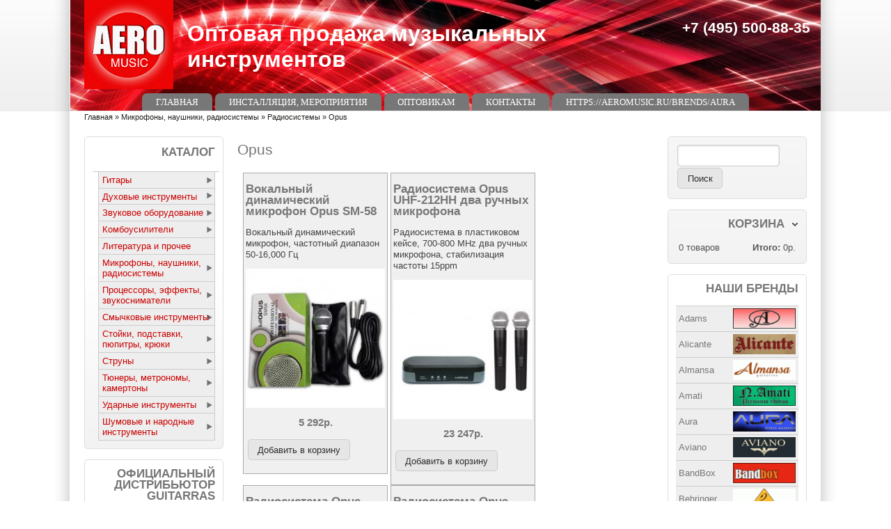

--- FILE ---
content_type: text/html; charset=utf-8
request_url: https://aeromusic.ru/catalog/opus-0
body_size: 13855
content:
<!DOCTYPE html>
<!--[if IEMobile 7]><html class="iem7"  lang="ru" dir="ltr"><![endif]-->
<!--[if lte IE 6]><html class="lt-ie9 lt-ie8 lt-ie7"  lang="ru" dir="ltr"><![endif]-->
<!--[if (IE 7)&(!IEMobile)]><html class="lt-ie9 lt-ie8"  lang="ru" dir="ltr"><![endif]-->
<!--[if IE 8]><html class="lt-ie9"  lang="ru" dir="ltr"><![endif]-->
<!--[if (gte IE 9)|(gt IEMobile 7)]><!--><html lang="ru" dir="ltr" prefix="content: http://purl.org/rss/1.0/modules/content/ dc: http://purl.org/dc/terms/ foaf: http://xmlns.com/foaf/0.1/ og: http://ogp.me/ns# rdfs: http://www.w3.org/2000/01/rdf-schema# sioc: http://rdfs.org/sioc/ns# sioct: http://rdfs.org/sioc/types# skos: http://www.w3.org/2004/02/skos/core# xsd: http://www.w3.org/2001/XMLSchema#"><!--<![endif]-->

<head><!-- zp7-4.x -->
<title>Opus | Оптовая продажа музыкальных инструментов</title>
<meta name="HandheldFriendly" content="true" />
<meta name="viewport" content="width=device-width, initial-scale=1" />
<meta name="MobileOptimized" content="width" />
<meta http-equiv="Content-Type" content="text/html; charset=utf-8" />
<link rel="alternate" type="application/rss+xml" title="Opus" href="https://aeromusic.ru/taxonomy/term/405/all/feed" />
<link rel="shortcut icon" href="https://aeromusic.ru/sites/default/files/aero12345_4_0.jpg" type="image/jpeg" />
<meta name="generator" content="Drupal 7 (https://www.drupal.org)" />
<link rel="canonical" href="https://aeromusic.ru/catalog/opus-0" />
<link rel="shortlink" href="https://aeromusic.ru/taxonomy/term/405" />
<style type="text/css" media="all">
@import url("https://aeromusic.ru/sites/all/themes/zeropoint/css/drupal/drupal-system-min.css?q4i4ob");
</style>
<style type="text/css" media="all">
@import url("https://aeromusic.ru/sites/all/themes/zeropoint/css/drupal/drupal-default-min.css?q4i4ob");
@import url("https://aeromusic.ru/sites/all/modules/ubercart/uc_order/uc_order.css?q4i4ob");
@import url("https://aeromusic.ru/sites/all/modules/ubercart/uc_product/uc_product.css?q4i4ob");
@import url("https://aeromusic.ru/sites/all/modules/ubercart/uc_store/uc_store.css?q4i4ob");
@import url("https://aeromusic.ru/sites/all/modules/views/css/views.css?q4i4ob");
</style>
<style type="text/css" media="all">
@import url("https://aeromusic.ru/sites/all/modules/ctools/css/ctools.css?q4i4ob");
@import url("https://aeromusic.ru/sites/all/modules/views_fluid_grid/css/views_fluid_grid.base.css?q4i4ob");
@import url("https://aeromusic.ru/sites/all/modules/views_fluid_grid/css/views_fluid_grid.size.css?q4i4ob");
@import url("https://aeromusic.ru/sites/all/modules/nice_menus/css/nice_menus.css?q4i4ob");
@import url("https://aeromusic.ru/sites/all/modules/nice_menus/css/nice_menus_default.css?q4i4ob");
@import url("https://aeromusic.ru/sites/all/modules/ubercart/uc_cart/uc_cart_block.css?q4i4ob");
</style>
<style type="text/css" media="all">
@import url("https://aeromusic.ru/sites/all/themes/zeropoint/css/yui/pure-min.css?q4i4ob");
</style>

<!--[if IE 8]>
<style type="text/css" media="all">
@import url("https://aeromusic.ru/sites/all/themes/zeropoint/css/yui/grids-responsive-old-ie-min.css?q4i4ob");
</style>
<![endif]-->

<!--[if gt IE 8]><!-->
<style type="text/css" media="all">
@import url("https://aeromusic.ru/sites/all/themes/zeropoint/css/yui/grids-responsive-min.css?q4i4ob");
</style>
<!--<![endif]-->
<link type="text/css" rel="stylesheet" href="https://aeromusic.ru/sites/all/themes/zeropoint/_custom/headerimg/rotate.php?q4i4ob" media="all" />
<style type="text/css" media="all">
@import url("https://aeromusic.ru/sites/all/themes/zeropoint/css/style-zero.css?q4i4ob");
@import url("https://aeromusic.ru/sites/all/themes/zeropoint/css/grey.css?q4i4ob");
@import url("https://aeromusic.ru/sites/all/themes/zeropoint/_custom/custom-style.css?q4i4ob");
</style>
<style type="text/css" media="print">
@import url("https://aeromusic.ru/sites/all/themes/zeropoint/css/print.css?q4i4ob");
</style>
<script type="text/javascript" src="https://aeromusic.ru/misc/jquery.js?v=1.4.4"></script>
<script type="text/javascript" src="https://aeromusic.ru/misc/jquery-extend-3.4.0.js?v=1.4.4"></script>
<script type="text/javascript" src="https://aeromusic.ru/misc/jquery.once.js?v=1.2"></script>
<script type="text/javascript" src="https://aeromusic.ru/misc/drupal.js?q4i4ob"></script>
<script type="text/javascript" src="https://aeromusic.ru/sites/all/modules/nice_menus/js/jquery.bgiframe.js?v=2.1"></script>
<script type="text/javascript" src="https://aeromusic.ru/sites/all/modules/nice_menus/js/jquery.hoverIntent.js?v=0.5"></script>
<script type="text/javascript" src="https://aeromusic.ru/sites/all/modules/nice_menus/js/superfish.js?v=1.4.8"></script>
<script type="text/javascript" src="https://aeromusic.ru/sites/all/modules/nice_menus/js/nice_menus.js?v=1.0"></script>
<script type="text/javascript" src="https://aeromusic.ru/sites/default/files/languages/ru_6oe5yKas6yFGnfuO4Xr62ScSt_MRA5c9QoULXSrVAgg.js?q4i4ob"></script>
<script type="text/javascript" src="https://aeromusic.ru/sites/all/modules/ubercart/uc_cart/uc_cart_block.js?q4i4ob"></script>
<script type="text/javascript">
<!--//--><![CDATA[//><!--
jQuery.extend(Drupal.settings, {"basePath":"\/","pathPrefix":"","ajaxPageState":{"theme":"zeropoint","theme_token":"kMESmb2wkDWonOJAQUtdYn3KzaFNqi6P_dP-7Mv36xs","js":{"misc\/jquery.js":1,"misc\/jquery-extend-3.4.0.js":1,"misc\/jquery.once.js":1,"misc\/drupal.js":1,"sites\/all\/modules\/nice_menus\/js\/jquery.bgiframe.js":1,"sites\/all\/modules\/nice_menus\/js\/jquery.hoverIntent.js":1,"sites\/all\/modules\/nice_menus\/js\/superfish.js":1,"sites\/all\/modules\/nice_menus\/js\/nice_menus.js":1,"public:\/\/languages\/ru_6oe5yKas6yFGnfuO4Xr62ScSt_MRA5c9QoULXSrVAgg.js":1,"sites\/all\/modules\/ubercart\/uc_cart\/uc_cart_block.js":1},"css":{"sites\/all\/themes\/zeropoint\/css\/drupal\/drupal-system-min.css":1,"sites\/all\/themes\/zeropoint\/css\/drupal\/drupal-default-min.css":1,"sites\/all\/modules\/ubercart\/uc_order\/uc_order.css":1,"sites\/all\/modules\/ubercart\/uc_product\/uc_product.css":1,"sites\/all\/modules\/ubercart\/uc_store\/uc_store.css":1,"sites\/all\/modules\/views\/css\/views.css":1,"sites\/all\/modules\/ctools\/css\/ctools.css":1,"sites\/all\/modules\/views_fluid_grid\/css\/views_fluid_grid.base.css":1,"sites\/all\/modules\/views_fluid_grid\/css\/views_fluid_grid.size.css":1,"sites\/all\/modules\/nice_menus\/css\/nice_menus.css":1,"sites\/all\/modules\/nice_menus\/css\/nice_menus_default.css":1,"sites\/all\/modules\/ubercart\/uc_cart\/uc_cart_block.css":1,"sites\/all\/themes\/zeropoint\/css\/yui\/pure-min.css":1,"sites\/all\/themes\/zeropoint\/css\/yui\/grids-responsive-old-ie-min.css":1,"sites\/all\/themes\/zeropoint\/css\/yui\/grids-responsive-min.css":1,"sites\/all\/themes\/zeropoint\/_custom\/headerimg\/rotate.php":1,"sites\/all\/themes\/zeropoint\/css\/style-zero.css":1,"sites\/all\/themes\/zeropoint\/css\/grey.css":1,"sites\/all\/themes\/zeropoint\/_custom\/custom-style.css":1,"sites\/all\/themes\/zeropoint\/css\/print.css":1}},"urlIsAjaxTrusted":{"\/catalog\/opus-0":true},"nice_menus_options":{"delay":"800","speed":"slow"}});
//--><!]]>
</script>
</head>

<body id="pid-catalog-opus-0" class="html not-front not-logged-in two-sidebars page-taxonomy page-taxonomy-term page-taxonomy-term- page-taxonomy-term-405 not-admin section-catalog page-catalog/opus-0 bi48 mc fs0 nb1 nbl rnd pi lg-ru himg" >
  <div id="skip-link">
    <a href="#main" class="element-invisible element-focusable">Перейти к основному содержанию</a>
    <a href="#search-block-form" class="element-invisible element-focusable">Skip to search</a>
  </div>

<div id="top_bg">
<div class="sizer0 clearfix" style="max-width:85em;">
<div id="top_left">
<div id="top_right">
<div id="headimg">

<div id="header" role="banner">
<div class="clearfix">
  <div id="top-elements">
    <div id="user_links"></div>    <div id="topreg">  <div class="region region-topreg">
    <div class="block-wrapper odd block_1">
  <div id="block-block-5" class="block block-block ">
                <div class="content">
      <h1><span style="color:#FFFFFF">+7 (495) 500-88-35</span></h1>
    </div>
  </div>
</div>
  </div>
</div>  </div>
  <a href="/" title="Главная"><img src="https://aeromusic.ru/sites/default/files/img_2792_2.png" alt="Главная" class="logoimg" /></a>  <div id="name-and-slogan">
            <p id="site-name"><a href="/" title="Главная">Оптовая продажа музыкальных инструментов</a></p>
          </div>
</div>
<div class="menuband clearfix">
  <div id="menu" class="menu-wrapper">
      <a href="/" class="pure-menu-heading" title="">
      <img src="https://aeromusic.ru/sites/default/files/img_2792_2.png" alt="Главная" class="logomob" />      Оптовая продажа музыкальных инструментов    </a>
        <a href="#" id="toggles" class="menu-toggle"><s class="bars"></s><s class="bars"></s><div class="element-invisible">toggle</div></a>
    <div class="pure-menu pure-menu-horizontal menu-transform" role="navigation" aria-label="Menu">
      <div class="element-invisible">Главное меню</div>
      <ul  class="pure-menu-list"><li class="pure-menu-item"><a href="/" title="" class="first leaf pure-menu-link menu-219">Главная</a></li><li class="pure-menu-item"><a href="/node/4" title="" class="leaf pure-menu-link menu-1097">Инсталляция, мероприятия</a></li><li class="pure-menu-item"><a href="/content/hochu-stat-dilerom" title="Уважаемые коллеги! Для того чтобы стать нашим дилером, заполните нижеуказанные поля и отправьте сообщение." class="leaf pure-menu-link menu-1124">Оптовикам</a></li><li class="pure-menu-item"><a href="/node/3" class="leaf pure-menu-link menu-1096">Контакты</a></li><li class="pure-menu-item"><a href="/content/novye-akusticheskie-sistemy-aura-0" class="last leaf pure-menu-link menu-2891">https://aeromusic.ru/brends/aura</a></li></ul>
    </div>
    </div>
</div>
</div>

</div></div></div></div></div>

<div id="body_bg">
<div class="sizer0 clearfix" style="max-width:85em;">
<div id="body_left">
<div id="body_right">


<div id="breadcrumb" class="clearfix"><div class="element-invisible">Вы здесь</div><ul class="breadcrumb"><li class="breadcrumb-1"><a href="/">Главная</a> &raquo; </li><li class="breadcrumb-2"><a href="/catalog/mikrofony-naushniki-radiosistemy" title="Микрофоны, наушники, радиосистемы">Микрофоны, наушники, радиосистемы</a> &raquo; </li><li class="breadcrumb-3"><a href="/catalog/radiosistemy" title="Радиосистемы">Радиосистемы</a> &raquo; </li><li class="breadcrumb-last">Opus</li></ul></div>


<div class="clearfix">


<div id="middlecontainer" class="pure-g">
  <div class="pure-u-1 pure-u-md-5-24">
    <div id="sidebar-left" role="complementary">  <div class="region region-sidebar-first">
    <div class="block-wrapper odd block_1">
  <div id="block-nice_menus-1" class="block block-nice-menus themed-block">
                              <div class="title block-title"><span class="nice-menu-show-title">Каталог</span></div>
                  <div class="content">
      <ul class="nice-menu nice-menu-right nice-menu-menu-katalog" id="nice-menu-1"><li class="menu-1128 menuparent  menu-path-taxonomy-term-266 first odd "><a href="/catalog/gitary" title="Гитары">Гитары</a><ul><li class="menu-1155 menuparent  menu-path-taxonomy-term-302 first odd "><a href="/catalog/aksessuary-dlya-gitar" title="Аксессуары для гитар">Аксессуары для гитар</a><ul><li class="menu-1156 menu-path-taxonomy-term-303 first odd "><a href="/catalog/kapodastry" title="Каподастры">Каподастры</a></li>
<li class="menu-1157 menu-path-taxonomy-term-304  even last"><a href="/catalog/slaydery" title="Слайдеры">Слайдеры</a></li>
</ul></li>
<li class="menu-1129 menuparent  menu-path-taxonomy-term-278  even "><a href="/catalog/akusticheskie-gitary" title="Акустические гитары">Акустические гитары</a><ul><li class="menu-1130 menu-path-taxonomy-term-279 first odd "><a href="/catalog/adams-1" title="Adams">Adams</a></li>
<li class="menu-1132 menu-path-taxonomy-term-281  even "><a href="/catalog/alicante-0" title="Alicante">Alicante</a></li>
<li class="menu-1131 menu-path-taxonomy-term-280  odd "><a href="/catalog/amati-0" title="Amati">Amati</a></li>
<li class="menu-1133 menu-path-taxonomy-term-282  even "><a href="/catalog/cremona-3" title="Cremona">Cremona</a></li>
<li class="menu-1134 menu-path-taxonomy-term-283  odd "><a href="/catalog/hora-0" title="Hora">Hora</a></li>
<li class="menu-1893 menu-path-taxonomy-term-520  even "><a href="/catalog/livingstone-20" title="Livingstone">Livingstone</a></li>
<li class="menu-1135 menu-path-taxonomy-term-284  odd last"><a href="/catalog/madeira-0" title="Madeira">Madeira</a></li>
</ul></li>
<li class="menu-1148 menuparent  menu-path-taxonomy-term-295  odd "><a href="/catalog/bas-gitary" title="Бас-гитары">Бас-гитары</a><ul><li class="menu-1149 menu-path-taxonomy-term-296 first odd "><a href="/catalog/cort-0" title="Cort">Cort</a></li>
<li class="menu-1151 menu-path-taxonomy-term-298  even last"><a href="/catalog/shecter-0" title="Shecter">Shecter</a></li>
</ul></li>
<li class="menu-1136 menuparent  menu-path-taxonomy-term-285  even "><a href="/catalog/klassicheskie-gitary" title="Классические гитары">Классические гитары</a><ul><li class="menu-1137 menu-path-taxonomy-term-286 first odd "><a href="/catalog/adams" title="Adams">Adams</a></li>
<li class="menu-1139 menu-path-taxonomy-term-288  even "><a href="/catalog/alicante" title="Alicante">Alicante</a></li>
<li class="menu-1140 menu-path-taxonomy-term-289  odd "><a href="/catalog/almansa" title="Almansa">Almansa</a></li>
<li class="menu-1138 menu-path-taxonomy-term-287  even "><a href="/catalog/amati" title="Amati">Amati</a></li>
<li class="menu-1141 menu-path-taxonomy-term-290  odd "><a href="/catalog/cremona" title="Cremona">Cremona</a></li>
<li class="menu-1142 menu-path-taxonomy-term-505  even "><a href="/catalog/hora-1" title="Hora">Hora</a></li>
<li class="menu-1895 menu-path-taxonomy-term-522  odd "><a href="/catalog/livingstone-21" title="Livingstone">Livingstone</a></li>
<li class="menu-1143 menu-path-taxonomy-term-506  even "><a href="/catalog/madeira-1" title="Madeira">Madeira</a></li>
<li class="menu-1888 menu-path-taxonomy-term-516  odd last"><a href="/catalog/valencia" title="Valencia">Valencia</a></li>
</ul></li>
<li class="menu-1152 menuparent  menu-path-taxonomy-term-299  odd "><a href="/catalog/ukulele" title="Укулеле">Укулеле</a><ul><li class="menu-1153 menu-path-taxonomy-term-300 first odd "><a href="/catalog/adams-0" title="Adams">Adams</a></li>
<li class="menu-1894 menu-path-taxonomy-term-521  even "><a href="/catalog/alicante-1" title="Alicante">Alicante</a></li>
<li class="menu-1154 menu-path-taxonomy-term-301  odd "><a href="/catalog/madeira" title="Madeira">Madeira</a></li>
<li class="menu-1887 menu-path-taxonomy-term-515  even last"><a href="/catalog/mahalo" title="Mahalo">Mahalo</a></li>
</ul></li>
<li class="menu-1160 menuparent  menu-path-taxonomy-term-307  even "><a href="/catalog/chehly-remni-kofry" title="Чехлы, ремни, кофры">Чехлы, ремни, кофры</a><ul><li class="menu-1162 menu-path-taxonomy-term-309 first odd "><a href="/catalog/chehly-dlya-akusticheskoy-gitary" title="Чехлы для акустической гитары">Чехлы для акустической гитары</a></li>
<li class="menu-1161 menu-path-taxonomy-term-308  even last"><a href="/catalog/chehly-dlya-klassicheskoy-gitary" title="Чехлы для классической гитары">Чехлы для классической гитары</a></li>
</ul></li>
<li class="menu-1144 menuparent  menu-path-taxonomy-term-291  odd last"><a href="/catalog/elektrogitary" title="Электрогитары">Электрогитары</a><ul><li class="menu-1145 menu-path-taxonomy-term-292 first odd "><a href="/catalog/cort" title="Cort">Cort</a></li>
<li class="menu-1147 menu-path-taxonomy-term-294  even last"><a href="/catalog/shecter" title="Shecter">Shecter</a></li>
</ul></li>
</ul></li>
<li class="menu-1213 menuparent  menu-path-taxonomy-term-269  even "><a href="/catalog/duhovye-instrumenty" title="Духовые инструменты">Духовые инструменты</a><ul><li class="menu-1218 menuparent  menu-path-taxonomy-term-357 first odd "><a href="/catalog/blok-fleyty" title="Блок-флейты">Блок-флейты</a><ul><li class="menu-1219 menu-path-taxonomy-term-366 first odd "><a href="/catalog/hohner-0" title="Hohner">Hohner</a></li>
<li class="menu-1221 menu-path-taxonomy-term-368  even "><a href="/catalog/livingstone-1" title="Livingstone">Livingstone</a></li>
<li class="menu-1220 menu-path-taxonomy-term-367  odd last"><a href="/catalog/mollenhauer" title="Mollenhauer">Mollenhauer</a></li>
</ul></li>
<li class="menu-1214 menuparent  menu-path-taxonomy-term-356  even "><a href="/catalog/gubnye-garmoshki" title="Губные гармошки">Губные гармошки</a><ul><li class="menu-1216 menu-path-taxonomy-term-364 first odd "><a href="/catalog/lee-oskar" title="Lee oskar">Lee oskar</a></li>
<li class="menu-1217 menu-path-taxonomy-term-365  even last"><a href="/catalog/tombo" title="Tombo">Tombo</a></li>
</ul></li>
<li class="menu-1230 menuparent  menu-path-taxonomy-term-361  odd "><a href="/catalog/kazu-okariny" title="Казу, окарины">Казу, окарины</a><ul><li class="menu-1232 menu-path-taxonomy-term-375 first odd last"><a href="/catalog/karl-schwarz-0" title="Karl Schwarz">Karl Schwarz</a></li>
</ul></li>
<li class="menu-1233 menuparent  menu-path-taxonomy-term-362  even "><a href="/catalog/panfleyty" title="Панфлейты">Панфлейты</a><ul><li class="menu-1234 menu-path-taxonomy-term-376 first odd last"><a href="/catalog/karl-schwarz-1" title="Karl Schwarz">Karl Schwarz</a></li>
</ul></li>
<li class="menu-1226 menuparent  menu-path-taxonomy-term-359  odd "><a href="/catalog/saksofony-klarnety" title="Саксофоны, кларнеты">Саксофоны, кларнеты</a><ul><li class="menu-1227 menu-path-taxonomy-term-372 first odd last"><a href="/catalog/livingstone-3" title="Livingstone">Livingstone</a></li>
</ul></li>
<li class="menu-1228 menuparent  menu-path-taxonomy-term-360  even "><a href="/catalog/truby" title="Трубы">Трубы</a><ul><li class="menu-1229 menu-path-taxonomy-term-373 first odd last"><a href="/catalog/livingstone-4" title="Livingstone">Livingstone</a></li>
</ul></li>
<li class="menu-1222 menuparent  menu-path-taxonomy-term-358  odd last"><a href="/catalog/fleyty" title="Флейты">Флейты</a><ul><li class="menu-1224 menu-path-taxonomy-term-370 first odd "><a href="/catalog/clarce" title="Clarce">Clarce</a></li>
<li class="menu-1223 menu-path-taxonomy-term-369  even last"><a href="/catalog/livingstone-2" title="Livingstone">Livingstone</a></li>
</ul></li>
</ul></li>
<li class="menu-1275 menuparent  menu-path-taxonomy-term-272  odd "><a href="/catalog/zvukovoe-oborudovanie" title="Звуковое оборудование">Звуковое оборудование</a><ul><li class="menu-1279 menuparent  menu-path-taxonomy-term-415 first odd "><a href="/catalog/akusticheskie-sistemy" title="Акустические системы">Акустические системы</a><ul><li class="menu-1281 menu-path-taxonomy-term-418 first odd "><a href="/catalog/grand-vox" title="Grand vox">Grand vox</a></li>
<li class="menu-1280 menu-path-taxonomy-term-419  even last"><a href="/catalog/superlux-2" title="Superlux">Superlux</a></li>
</ul></li>
<li class="menu-1282 menuparent  menu-path-taxonomy-term-417  even "><a href="/catalog/kabeli-shnury" title="Кабели, шнуры">Кабели, шнуры</a><ul></ul></li>
<li class="menu-1276 menuparent  menu-path-taxonomy-term-416  odd last"><a href="/catalog/mikshernye-pulty" title="Микшерные пульты">Микшерные пульты</a><ul><li class="menu-1277 menu-path-taxonomy-term-420 first odd last"><a href="/catalog/opus-1" title="Opus">Opus</a></li>
</ul></li>
</ul></li>
<li class="menu-1307 menuparent  menu-path-taxonomy-term-274  even "><a href="/catalog/kombousiliteli" title="Комбоусилители">Комбоусилители</a><ul><li class="menu-1308 menuparent  menu-path-taxonomy-term-445 first odd "><a href="/catalog/kombo-akusticheskie" title="Комбо акустические">Комбо акустические</a><ul><li class="menu-1309 menu-path-taxonomy-term-446 first odd last"><a href="/catalog/belcat-0" title="Belcat">Belcat</a></li>
</ul></li>
<li class="menu-1312 menuparent  menu-path-taxonomy-term-449  even "><a href="/catalog/kombo-dlya-bas-gitar" title="Комбо для бас-гитар">Комбо для бас-гитар</a><ul><li class="menu-1313 menu-path-taxonomy-term-450 first odd last"><a href="/catalog/belcat-2" title="Belcat">Belcat</a></li>
</ul></li>
<li class="menu-1310 menuparent  menu-path-taxonomy-term-447  odd last"><a href="/catalog/kombo-dlya-elektrogitar" title="Комбо для электрогитар">Комбо для электрогитар</a><ul><li class="menu-1311 menu-path-taxonomy-term-448 first odd last"><a href="/catalog/belcat-1" title="Belcat">Belcat</a></li>
</ul></li>
</ul></li>
<li class="menu-1371 menu-path-taxonomy-term-509  odd "><a href="/catalog/literatura-i-prochee" title="Литература и прочее">Литература и прочее</a></li>
<li class="menu-1259 menuparent  menu-path-taxonomy-term-271 active-trail  even "><a href="/catalog/mikrofony-naushniki-radiosistemy" title="Микрофоны, наушники, радиосистемы">Микрофоны, наушники, радиосистемы</a><ul><li class="menu-1265 menuparent  menu-path-taxonomy-term-400 first odd "><a href="/catalog/mikrofony" title="Микрофоны">Микрофоны</a><ul><li class="menu-1266 menu-path-taxonomy-term-404 first odd "><a href="/catalog/opus" title="Opus">Opus</a></li>
<li class="menu-1269 menu-path-taxonomy-term-411  even "><a href="/catalog/solista" title="Solista">Solista</a></li>
<li class="menu-1267 menu-path-taxonomy-term-406  odd last"><a href="/catalog/superlux" title="Superlux">Superlux</a></li>
</ul></li>
<li class="menu-1270 menuparent  menu-path-taxonomy-term-402  even "><a href="/catalog/naushniki" title="Наушники">Наушники</a><ul><li class="menu-1272 menu-path-taxonomy-term-413 first odd "><a href="/catalog/belcat" title="Belcat">Belcat</a></li>
<li class="menu-1271 menu-path-taxonomy-term-408  even last"><a href="/catalog/superlux-1" title="Superlux">Superlux</a></li>
</ul></li>
<li class="menu-1260 menuparent  menu-path-taxonomy-term-401 active-trail  odd last"><a href="/catalog/radiosistemy" title="Радиосистемы">Радиосистемы</a><ul><li class="menu-1263 menu-path-taxonomy-term-410 first odd "><a href="/catalog/karsect-0" title="Karsect">Karsect</a></li>
<li class="menu-1261 menu-path-taxonomy-term-405 active-trail  even "><a href="/catalog/opus-0" title="Opus" class="active">Opus</a></li>
<li class="menu-1264 menu-path-taxonomy-term-412  odd "><a href="/catalog/solista-0" title="Solista">Solista</a></li>
<li class="menu-1262 menu-path-taxonomy-term-407  even last"><a href="/catalog/superlux-0" title="Superlux">Superlux</a></li>
</ul></li>
</ul></li>
<li class="menu-1359 menuparent  menu-path-taxonomy-term-277  odd "><a href="/catalog/processory-effekty-zvukosnimateli" title="Процессоры, эффекты, звукосниматели">Процессоры, эффекты, звукосниматели</a><ul><li class="menu-1364 menuparent  menu-path-taxonomy-term-498 first odd "><a href="/catalog/zvukosnimateli-dlya-akusticheskih-i-elektrogitar" title="Звукосниматели для акустических и электрогитар">Звукосниматели для акустических и электрогитар</a><ul><li class="menu-1365 menu-path-taxonomy-term-499 first odd last"><a href="/catalog/belcat-6" title="Belcat">Belcat</a></li>
</ul></li>
<li class="menu-1367 menuparent  menu-path-taxonomy-term-501  even "><a href="/catalog/zvukosnimateli-dlya-bas-gitar" title="Звукосниматели для бас-гитар">Звукосниматели для бас-гитар</a><ul><li class="menu-1368 menu-path-taxonomy-term-502 first odd last"><a href="/catalog/belcat-7" title="Belcat">Belcat</a></li>
</ul></li>
<li class="menu-1362 menuparent  menu-path-taxonomy-term-496  odd "><a href="/catalog/pedali-effektov-dlya-gitar" title="Педали эффектов для гитар">Педали эффектов для гитар</a><ul><li class="menu-1363 menu-path-taxonomy-term-497 first odd last"><a href="/catalog/belcat-5" title="Belcat">Belcat</a></li>
</ul></li>
<li class="menu-1360 menuparent  menu-path-taxonomy-term-494  even "><a href="/catalog/processory-dlya-elektrogitar-i-basa" title="Процессоры для электрогитар и баса">Процессоры для электрогитар и баса</a><ul><li class="menu-1361 menu-path-taxonomy-term-495 first odd last"><a href="/catalog/zoom" title="Zoom">Zoom</a></li>
</ul></li>
<li class="menu-1369 menuparent  menu-path-taxonomy-term-503  odd last"><a href="/catalog/tembrobloki-dlya-akusticheskih-gitar" title="Темброблоки для акустических гитар">Темброблоки для акустических гитар</a><ul><li class="menu-1370 menu-path-taxonomy-term-504 first odd last"><a href="/catalog/belcat-8" title="Belcat">Belcat</a></li>
</ul></li>
</ul></li>
<li class="menu-1167 menuparent  menu-path-taxonomy-term-267  even "><a href="/catalog/smychkovye-instrumenty" title="Смычковые инструменты">Смычковые инструменты</a><ul><li class="menu-1178 menuparent  menu-path-taxonomy-term-322 first odd "><a href="/catalog/aksessuary" title="Аксессуары">Аксессуары</a><ul><li class="menu-1179 menu-path-taxonomy-term-323 first odd "><a href="/catalog/kanifoli" title="Канифоли">Канифоли</a></li>
<li class="menu-1181 menu-path-taxonomy-term-325  even last"><a href="/catalog/struny" title="Струны">Струны</a></li>
</ul></li>
<li class="menu-1172 menuparent  menu-path-taxonomy-term-317  even "><a href="/catalog/violoncheli" title="Виолончели">Виолончели</a><ul><li class="menu-1174 menu-path-taxonomy-term-508 first odd last"><a href="/catalog/hora-3" title="Hora">Hora</a></li>
</ul></li>
<li class="menu-1168 menuparent  menu-path-taxonomy-term-314  odd "><a href="/catalog/skripki" title="Скрипки">Скрипки</a><ul><li class="menu-1171 menu-path-taxonomy-term-507 first odd "><a href="/catalog/hora-2" title="Hora">Hora</a></li>
<li class="menu-1170 menu-path-taxonomy-term-316  even last"><a href="/catalog/livingstone" title="Livingstone">Livingstone</a></li>
</ul></li>
<li class="menu-1175 menuparent  menu-path-taxonomy-term-319  even last"><a href="/catalog/smychki" title="Смычки">Смычки</a><ul><li class="menu-1177 menu-path-taxonomy-term-321 first odd last"><a href="/catalog/livingstone-0" title="Livingstone">Livingstone</a></li>
</ul></li>
</ul></li>
<li class="menu-1318 menuparent  menu-path-taxonomy-term-275  odd "><a href="/catalog/stoyki-podstavki-pyupitry-kryuki" title="Стойки, подставки, пюпитры, крюки">Стойки, подставки, пюпитры, крюки</a><ul><li class="menu-1319 menuparent  menu-path-taxonomy-term-455 first odd "><a href="/catalog/kryuki-dlya-gitar" title="Крюки для гитар">Крюки для гитар</a><ul><li class="menu-1321 menu-path-taxonomy-term-457 first odd "><a href="/catalog/grand-vox-0" title="Grand vox">Grand vox</a></li>
<li class="menu-1320 menu-path-taxonomy-term-456  even last"><a href="/catalog/livingstone-10" title="Livingstone">Livingstone</a></li>
</ul></li>
<li class="menu-1322 menuparent  menu-path-taxonomy-term-458  even "><a href="/catalog/podstavki-pod-nogu" title="Подставки под ногу">Подставки под ногу</a><ul><li class="menu-1324 menu-path-taxonomy-term-460 first odd "><a href="/catalog/grand-vox-1" title="Grand vox">Grand vox</a></li>
<li class="menu-1323 menu-path-taxonomy-term-459  even "><a href="/catalog/livingstone-11" title="Livingstone">Livingstone</a></li>
<li class="menu-1325 menu-path-taxonomy-term-461  odd last"><a href="/catalog/wittner" title="Wittner">Wittner</a></li>
</ul></li>
<li class="menu-1342 menuparent  menu-path-taxonomy-term-478  odd "><a href="/catalog/pyupitry" title="Пюпитры">Пюпитры</a><ul><li class="menu-1343 menu-path-taxonomy-term-479 first odd "><a href="/catalog/livingstone-18" title="Livingstone">Livingstone</a></li>
<li class="menu-1344 menu-path-taxonomy-term-480  even last"><a href="/catalog/wittner-0" title="Wittner">Wittner</a></li>
</ul></li>
<li class="menu-1326 menuparent  menu-path-taxonomy-term-462  even "><a href="/catalog/stoyki-akusticheskih-sistem" title="Стойки акустических систем">Стойки акустических систем</a><ul><li class="menu-1328 menu-path-taxonomy-term-464 first odd last"><a href="/catalog/grand-vox-2" title="Grand vox">Grand vox</a></li>
</ul></li>
<li class="menu-1329 menuparent  menu-path-taxonomy-term-465  odd "><a href="/catalog/stoyki-dlya-gitar" title="Стойки для гитар">Стойки для гитар</a><ul><li class="menu-1331 menu-path-taxonomy-term-467 first odd "><a href="/catalog/grand-vox-3" title="Grand vox">Grand vox</a></li>
<li class="menu-1330 menu-path-taxonomy-term-466  even last"><a href="/catalog/livingstone-13" title="Livingstone">Livingstone</a></li>
</ul></li>
<li class="menu-1332 menuparent  menu-path-taxonomy-term-468  even "><a href="/catalog/stoyki-klavishnye" title="Стойки клавишные">Стойки клавишные</a><ul><li class="menu-1334 menu-path-taxonomy-term-470 first odd "><a href="/catalog/grand-vox-4" title="Grand vox">Grand vox</a></li>
<li class="menu-1333 menu-path-taxonomy-term-469  even last"><a href="/catalog/livingstone-14" title="Livingstone">Livingstone</a></li>
</ul></li>
<li class="menu-1335 menuparent  menu-path-taxonomy-term-471  odd "><a href="/catalog/stoyki-mikrofonnye" title="Стойки микрофонные">Стойки микрофонные</a><ul><li class="menu-1337 menu-path-taxonomy-term-473 first odd "><a href="/catalog/grand-vox-5" title="Grand vox">Grand vox</a></li>
<li class="menu-1336 menu-path-taxonomy-term-472  even last"><a href="/catalog/livingstone-15" title="Livingstone">Livingstone</a></li>
</ul></li>
<li class="menu-1338 menuparent  menu-path-taxonomy-term-474  even "><a href="/catalog/stul-barabanshchika" title="Стул барабанщика">Стул барабанщика</a><ul><li class="menu-1339 menu-path-taxonomy-term-475 first odd last"><a href="/catalog/livingstone-16" title="Livingstone">Livingstone</a></li>
</ul></li>
<li class="menu-1340 menuparent  menu-path-taxonomy-term-476  odd last"><a href="/catalog/stul-pianista" title="Стул пианиста">Стул пианиста</a><ul></ul></li>
</ul></li>
<li class="menu-1182 menuparent  menu-path-taxonomy-term-268  even "><a href="/catalog/struny-0" title="Струны">Струны</a><ul><li class="menu-1183 menuparent  menu-path-taxonomy-term-326 first odd "><a href="/catalog/akusticheskaya-gitara" title="Акустическая гитара">Акустическая гитара</a><ul><li class="menu-1881 menu-path-taxonomy-term-511 first odd "><a href="/catalog/aviano" title="Aviano">Aviano</a></li>
<li class="menu-1185 menu-path-taxonomy-term-332  even "><a href="/catalog/castle" title="Castle">Castle</a></li>
<li class="menu-1184 menu-path-taxonomy-term-331  odd "><a href="/catalog/champ" title="Champ">Champ</a></li>
<li class="menu-1186 menu-path-taxonomy-term-333  even "><a href="/catalog/ernie-ball" title="Ernie ball">Ernie ball</a></li>
<li class="menu-1187 menu-path-taxonomy-term-334  odd "><a href="/catalog/la-bella" title="La bella">La bella</a></li>
<li class="menu-1188 menu-path-taxonomy-term-335  even last"><a href="/catalog/thomastic" title="Thomastic">Thomastic</a></li>
</ul></li>
<li class="menu-1204 menuparent  menu-path-taxonomy-term-329  even "><a href="/catalog/bas-gitara" title="Бас-гитара">Бас-гитара</a><ul><li class="menu-1206 menu-path-taxonomy-term-350 first odd "><a href="/catalog/castle-2" title="Castle">Castle</a></li>
<li class="menu-1205 menu-path-taxonomy-term-349  even "><a href="/catalog/champ-2" title="Champ">Champ</a></li>
<li class="menu-1208 menu-path-taxonomy-term-352  odd "><a href="/catalog/la-bella-2" title="La bella">La bella</a></li>
<li class="menu-1209 menu-path-taxonomy-term-353  even last"><a href="/catalog/thomastic-2" title="Thomastic">Thomastic</a></li>
</ul></li>
<li class="menu-1190 menuparent  menu-path-taxonomy-term-327  odd "><a href="/catalog/klassicheskaya-gitara" title="Классическая гитара">Классическая гитара</a><ul><li class="menu-1882 menu-path-taxonomy-term-512 first odd "><a href="/catalog/aviano-0" title="Aviano">Aviano</a></li>
<li class="menu-1192 menu-path-taxonomy-term-338  even "><a href="/catalog/castle-0" title="Castle">Castle</a></li>
<li class="menu-1191 menu-path-taxonomy-term-337  odd "><a href="/catalog/champ-0" title="Champ">Champ</a></li>
<li class="menu-1194 menu-path-taxonomy-term-340  even "><a href="/catalog/la-bella-0" title="La bella">La bella</a></li>
<li class="menu-1195 menu-path-taxonomy-term-341  odd last"><a href="/catalog/thomastic-0" title="Thomastic">Thomastic</a></li>
</ul></li>
<li class="menu-1197 menuparent  menu-path-taxonomy-term-328  even last"><a href="/catalog/elektrogitara" title="Электрогитара">Электрогитара</a><ul><li class="menu-1198 menu-path-taxonomy-term-343 first odd "><a href="/catalog/champ-1" title="Champ">Champ</a></li>
<li class="menu-1201 menu-path-taxonomy-term-346  even "><a href="/catalog/la-bella-1" title="La bella">La bella</a></li>
<li class="menu-1202 menu-path-taxonomy-term-347  odd last"><a href="/catalog/thomastic-1" title="Thomastic">Thomastic</a></li>
</ul></li>
</ul></li>
<li class="menu-1345 menuparent  menu-path-taxonomy-term-276  odd "><a href="/catalog/tyunery-metronomy-kamertony" title="Тюнеры, метрономы, камертоны">Тюнеры, метрономы, камертоны</a><ul><li class="menu-1356 menuparent  menu-path-taxonomy-term-491 first odd "><a href="/catalog/kamertony" title="Камертоны">Камертоны</a><ul><li class="menu-1357 menu-path-taxonomy-term-493 first odd last"><a href="/catalog/livingstone-19" title="Livingstone">Livingstone</a></li>
</ul></li>
<li class="menu-1351 menuparent  menu-path-taxonomy-term-486  even "><a href="/catalog/metronomy" title="Метрономы">Метрономы</a><ul><li class="menu-1352 menu-path-taxonomy-term-487 first odd "><a href="/catalog/adams-3" title="Adams">Adams</a></li>
<li class="menu-1353 menu-path-taxonomy-term-488  even "><a href="/catalog/bandbox-0" title="Bandbox">Bandbox</a></li>
<li class="menu-1354 menu-path-taxonomy-term-489  odd last"><a href="/catalog/seiko-0" title="Seiko">Seiko</a></li>
</ul></li>
<li class="menu-1346 menuparent  menu-path-taxonomy-term-481  odd last"><a href="/catalog/tyunery" title="Тюнеры">Тюнеры</a><ul><li class="menu-1347 menu-path-taxonomy-term-482 first odd "><a href="/catalog/adams-2" title="Adams">Adams</a></li>
<li class="menu-1348 menu-path-taxonomy-term-483  even "><a href="/catalog/bandbox" title="Bandbox">Bandbox</a></li>
<li class="menu-1349 menu-path-taxonomy-term-484  odd last"><a href="/catalog/seiko" title="Seiko">Seiko</a></li>
</ul></li>
</ul></li>
<li class="menu-1236 menuparent  menu-path-taxonomy-term-270  even "><a href="/catalog/udarnye-instrumenty" title="Ударные инструменты">Ударные инструменты</a><ul><li class="menu-1241 menuparent  menu-path-taxonomy-term-380 first odd "><a href="/catalog/palochki" title="Палочки">Палочки</a><ul><li class="menu-1243 menu-path-taxonomy-term-387 first odd "><a href="/catalog/barabannye" title="Барабанные">Барабанные</a></li>
<li class="menu-1246 menu-path-taxonomy-term-391  even "><a href="/catalog/kolotushki" title="Колотушки">Колотушки</a></li>
<li class="menu-1244 menu-path-taxonomy-term-389  odd "><a href="/catalog/ksilofon" title="Ксилофон">Ксилофон</a></li>
<li class="menu-1245 menu-path-taxonomy-term-390  even "><a href="/catalog/litavry" title="Литавры">Литавры</a></li>
<li class="menu-1242 menu-path-taxonomy-term-388  odd "><a href="/catalog/marimba" title="Маримба">Маримба</a></li>
<li class="menu-1247 menu-path-taxonomy-term-392  even last"><a href="/catalog/shchyotki-ryuty" title="Щётки, рюты">Щётки, рюты</a></li>
</ul></li>
<li class="menu-1253 menuparent  menu-path-taxonomy-term-383  even "><a href="/catalog/plastiki-pedy" title="Пластики, пэды">Пластики, пэды</a><ul><li class="menu-1255 menu-path-taxonomy-term-396 first odd "><a href="/catalog/remo" title="Remo">Remo</a></li>
<li class="menu-1254 menu-path-taxonomy-term-397  even last"><a href="/catalog/vic-firth" title="Vic firth">Vic firth</a></li>
</ul></li>
<li class="menu-1248 menuparent  menu-path-taxonomy-term-381  odd "><a href="/catalog/stoyki-pedali" title="Стойки, педали">Стойки, педали</a><ul></ul></li>
<li class="menu-1250 menuparent  menu-path-taxonomy-term-382  even "><a href="/catalog/tarelki-i-nabory" title="Тарелки и наборы">Тарелки и наборы</a><ul><li class="menu-1252 menu-path-taxonomy-term-394 first odd "><a href="/catalog/paiste" title="Paiste">Paiste</a></li>
<li class="menu-1251 menu-path-taxonomy-term-393  even last"><a href="/catalog/sonor-1" title="Sonor">Sonor</a></li>
</ul></li>
<li class="menu-1237 menuparent  menu-path-taxonomy-term-378  odd last"><a href="/catalog/udarnye-ustanovki" title="Ударные установки">Ударные установки</a><ul><li class="menu-1238 menu-path-taxonomy-term-385 first odd last"><a href="/catalog/sonor" title="Sonor">Sonor</a></li>
</ul></li>
</ul></li>
<li class="menu-1286 menuparent  menu-path-taxonomy-term-273  odd last"><a href="/catalog/shumovye-i-narodnye-instrumenty" title="Шумовые и народные инструменты">Шумовые и народные инструменты</a><ul><li class="menu-1303 menuparent  menu-path-taxonomy-term-441 first odd "><a href="/catalog/vargany" title="Варганы">Варганы</a><ul><li class="menu-1304 menu-path-taxonomy-term-442 first odd last"><a href="/catalog/karl-schwarz-4" title="Karl Schwarz">Karl Schwarz</a></li>
</ul></li>
<li class="menu-1301 menuparent  menu-path-taxonomy-term-439  even "><a href="/catalog/kolokolchiki" title="Колокольчики">Колокольчики</a><ul><li class="menu-1302 menu-path-taxonomy-term-440 first odd last"><a href="/catalog/livingstone-8" title="Livingstone">Livingstone</a></li>
</ul></li>
<li class="menu-1287 menuparent  menu-path-taxonomy-term-425  odd "><a href="/catalog/metallofony" title="Металлофоны">Металлофоны</a><ul><li class="menu-1288 menu-path-taxonomy-term-426 first odd last"><a href="/catalog/livingstone-5" title="Livingstone">Livingstone</a></li>
</ul></li>
<li class="menu-1295 menuparent  menu-path-taxonomy-term-433  even "><a href="/catalog/treshchyotki-tamburiny" title="Трещётки, тамбурины">Трещётки, тамбурины</a><ul><li class="menu-1298 menu-path-taxonomy-term-436 first odd "><a href="/catalog/karl-schwarz-2" title="Karl Schwarz">Karl Schwarz</a></li>
<li class="menu-1296 menu-path-taxonomy-term-434  even last"><a href="/catalog/livingstone-7" title="Livingstone">Livingstone</a></li>
</ul></li>
<li class="menu-1305 menuparent  menu-path-taxonomy-term-443  odd last"><a href="/catalog/shumovye-nabory" title="Шумовые наборы">Шумовые наборы</a><ul><li class="menu-1306 menu-path-taxonomy-term-444 first odd last"><a href="/catalog/livingstone-9" title="Livingstone">Livingstone</a></li>
</ul></li>
</ul></li>
</ul>
    </div>
  </div>
</div>
<div class="block-wrapper even block_2">
  <div id="block-block-1" class="block block-block themed-block">
                              <div class="title block-title">ОФИЦИАЛЬНЫЙ ДИСТРИБЬЮТОР GUITARRAS ALMANSA НА ТЕРРИТОРИИ РОССИИ</div>
                  <div class="content">
      <p class="rtecenter"><a href="brends/almansa" target="_self"><img alt="Классические гитары Guitarras Almansa" src="/sites/default/files/almansa.jpg" style="height:auto; max-width:80%" /></a></p>
    </div>
  </div>
</div>
  </div>
</div>
  </div>
  <div class="pure-u-1 pure-u-md-14-24">
    <div id="main" role="main">
                  <h1 class="title">Opus</h1>            <div class="tabs"></div>
                          <div class="region region-content">
    <div class="block-wrapper odd block_1">
  <div id="block-system-main" class="block block-system ">
                <div class="content">
      <div class="view view-taxonomy-term view-id-taxonomy_term view-display-id-page view-dom-id-f1ccfe71500da2f8fb369729ad41d792">
        
  
  
      <div class="view-content">
      <div class="views-fluid-grid">
    <ul class="views-fluid-grid-list views-fluid-grid-items-width-200">
          <li class="views-fluid-grid-inline views-fluid-grid-item views-row views-row-1 views-row-odd views-row-first">  
  <div class="views-field views-field-title">        <h2 class="field-content"><a href="/content/vokalnyy-dinamicheskiy-mikrofon-opus-sm-58">Вокальный динамический микрофон Opus SM-58</a></h2>  </div>  
  <div class="views-field views-field-body">        <div class="field-content"><p>Вокальный динамический микрофон, частотный диапазон 50-16,000 Гц</p>
</div>  </div>  
  <div class="views-field views-field-uc-product-image">        <div class="field-content"><a href="/content/vokalnyy-dinamicheskiy-mikrofon-opus-sm-58"><img class="pure-img" typeof="foaf:Image" src="https://aeromusic.ru/sites/default/files/styles/sq/public/58_0.jpg?itok=xNFafOq-" width="250" height="250" alt="" /></a></div>  </div>  
  <div class="views-field views-field-sell-price">        <h3 class="field-content"><span class="uc-price">5 292р.</span></h3>  </div>  
  <div class="views-field views-field-buyitnowbutton">        <div class="field-content"><form action="/catalog/opus-0" method="post" id="uc-catalog-buy-it-now-form-1020" class="pure-form" accept-charset="UTF-8"><div><input type="hidden" name="nid" value="1020" />
<input type="hidden" name="form_build_id" value="form-vfky41FcbVGnSMMr3GoVzHU-1ZkJfXCHsGaMCiAIRJU" />
<input type="hidden" name="form_id" value="uc_catalog_buy_it_now_form_1020" />
<div class="form-actions form-wrapper" id="edit-actions"><input class="list-add-to-cart pure-button form-submit" type="submit" id="edit-submit-1020" name="op" value="Добавить в корзину" /></div></div></form></div>  </div></li>
          <li class="views-fluid-grid-inline views-fluid-grid-item views-row views-row-2 views-row-even">  
  <div class="views-field views-field-title">        <h2 class="field-content"><a href="/content/radiosistema-opus-uhf-212hh-dva-ruchnyh-mikrofona">Радиосистема Opus  UHF-212HH два ручных микрофона</a></h2>  </div>  
  <div class="views-field views-field-body">        <div class="field-content"><p>Радиосистема в пластиковом кейсе, 700-800 MHz два ручных микрофона, стабилизация частоты 15ppm</p>
</div>  </div>  
  <div class="views-field views-field-uc-product-image">        <div class="field-content"><a href="/content/radiosistema-opus-uhf-212hh-dva-ruchnyh-mikrofona"><img class="pure-img" typeof="foaf:Image" src="https://aeromusic.ru/sites/default/files/styles/sq/public/radiosistema-2-ruchnyh-mikrofona-opus-uhf-212-hh_1.jpg?itok=fzSrUNSg" width="250" height="250" alt="" /></a></div>  </div>  
  <div class="views-field views-field-sell-price">        <h3 class="field-content"><span class="uc-price">23 247р.</span></h3>  </div>  
  <div class="views-field views-field-buyitnowbutton">        <div class="field-content"><form action="/catalog/opus-0" method="post" id="uc-catalog-buy-it-now-form-933" class="pure-form" accept-charset="UTF-8"><div><input type="hidden" name="nid" value="933" />
<input type="hidden" name="form_build_id" value="form-ZPZLk5SDKfibz3Fala0Op8CWKDdEOBUOXHoM6xIBVeI" />
<input type="hidden" name="form_id" value="uc_catalog_buy_it_now_form_933" />
<div class="form-actions form-wrapper" id="edit-actions--2"><input class="list-add-to-cart pure-button form-submit" type="submit" id="edit-submit-933" name="op" value="Добавить в корзину" /></div></div></form></div>  </div></li>
          <li class="views-fluid-grid-inline views-fluid-grid-item views-row views-row-3 views-row-odd">  
  <div class="views-field views-field-title">        <h2 class="field-content"><a href="/content/radiosistema-opus-uhf-301hh-ruchnoy-mikrofon">Радиосистема Opus  UHF-301HH ручной микрофон</a></h2>  </div>  
  <div class="views-field views-field-body">        <div class="field-content"><p>Радиосистема 1 ручной микрофон, в пластиковом кейсе, 730-840 MHz ,стабильный приём до 60 метров.,  приёмник выполнен в металлическом корпусе.</p>
</div>  </div>  
  <div class="views-field views-field-uc-product-image">        <div class="field-content"><a href="/content/radiosistema-opus-uhf-301hh-ruchnoy-mikrofon"><img class="pure-img" typeof="foaf:Image" src="https://aeromusic.ru/sites/default/files/styles/sq/public/radiosistema-1-ruchnoj-mikrofon-opus-uhf-301-hh_1.jpg?itok=RTTkHtsE" width="250" height="250" alt="" /></a></div>  </div>  
  <div class="views-field views-field-sell-price">        <h3 class="field-content"><span class="uc-price">19 656р.</span></h3>  </div>  
  <div class="views-field views-field-buyitnowbutton">        <div class="field-content"><form action="/catalog/opus-0" method="post" id="uc-catalog-buy-it-now-form-932" class="pure-form" accept-charset="UTF-8"><div><input type="hidden" name="nid" value="932" />
<input type="hidden" name="form_build_id" value="form-JNKWIPXxZkCTYQniLERBjDnxIeii7yzaifWn1aR4EYU" />
<input type="hidden" name="form_id" value="uc_catalog_buy_it_now_form_932" />
<div class="form-actions form-wrapper" id="edit-actions--3"><input class="list-add-to-cart pure-button form-submit" type="submit" id="edit-submit-932" name="op" value="Добавить в корзину" /></div></div></form></div>  </div></li>
          <li class="views-fluid-grid-inline views-fluid-grid-item views-row views-row-4 views-row-even">  
  <div class="views-field views-field-title">        <h2 class="field-content"><a href="/content/radiosistema-opus-uhf-301hs-golovnoy-mikrofon">Радиосистема Opus  UHF-301HS головной микрофон</a></h2>  </div>  
  <div class="views-field views-field-body">        <div class="field-content"><p>Радиосистема 1 головной микрофон, в пластиковом кейсе, 730-840 MHz ,стабильный приём до 60 м, приёмник выполнен в металлическом корпусе.</p>
</div>  </div>  
  <div class="views-field views-field-uc-product-image">        <div class="field-content"><a href="/content/radiosistema-opus-uhf-301hs-golovnoy-mikrofon"><img class="pure-img" typeof="foaf:Image" src="https://aeromusic.ru/sites/default/files/styles/sq/public/radiosistema-1-golovnoj-mikrofon-opus-uhf-301-hs_1.jpg?itok=7F-S5vXs" width="250" height="250" alt="" /></a></div>  </div>  
  <div class="views-field views-field-sell-price">        <h3 class="field-content"><span class="uc-price">19 656р.</span></h3>  </div>  
  <div class="views-field views-field-buyitnowbutton">        <div class="field-content"><form action="/catalog/opus-0" method="post" id="uc-catalog-buy-it-now-form-931" class="pure-form" accept-charset="UTF-8"><div><input type="hidden" name="nid" value="931" />
<input type="hidden" name="form_build_id" value="form-wKoF4kw0OcsIMQl4Ku3sUzzwoNw_AJfvW4kqEslkqFU" />
<input type="hidden" name="form_id" value="uc_catalog_buy_it_now_form_931" />
<div class="form-actions form-wrapper" id="edit-actions--4"><input class="list-add-to-cart pure-button form-submit" type="submit" id="edit-submit-931" name="op" value="Добавить в корзину" /></div></div></form></div>  </div></li>
          <li class="views-fluid-grid-inline views-fluid-grid-item views-row views-row-5 views-row-odd">  
  <div class="views-field views-field-title">        <h2 class="field-content"><a href="/content/radiosistema-opus-uhf-302hh-dva-ruchnyh-mikrofona">Радиосистема Opus  UHF-302HH два ручных микрофона</a></h2>  </div>  
  <div class="views-field views-field-body">        <div class="field-content"><p>Радиосистема 2 ручных микрофона, в пластиковом кейсе, 730-840/470~490 MHz ,стабильный приём до 60 метров.,  приёмник выполнен в металлическом корпусе.</p>
</div>  </div>  
  <div class="views-field views-field-uc-product-image">        <div class="field-content"><a href="/content/radiosistema-opus-uhf-302hh-dva-ruchnyh-mikrofona"><img class="pure-img" typeof="foaf:Image" src="https://aeromusic.ru/sites/default/files/styles/sq/public/radiosistema-2-ruchnyh-mikrofona-opus-uhf-302-hh_0.jpg?itok=29qGyAsE" width="250" height="250" alt="" /></a></div>  </div>  
  <div class="views-field views-field-sell-price">        <h3 class="field-content"><span class="uc-price">30 240р.</span></h3>  </div>  
  <div class="views-field views-field-buyitnowbutton">        <div class="field-content"><form action="/catalog/opus-0" method="post" id="uc-catalog-buy-it-now-form-935" class="pure-form" accept-charset="UTF-8"><div><input type="hidden" name="nid" value="935" />
<input type="hidden" name="form_build_id" value="form-Rm_ACfkg8fGYZo4-7Cg0EQ3n63hlopY-JNjpXYlkGJw" />
<input type="hidden" name="form_id" value="uc_catalog_buy_it_now_form_935" />
<div class="form-actions form-wrapper" id="edit-actions--5"><input class="list-add-to-cart pure-button form-submit" type="submit" id="edit-submit-935" name="op" value="Добавить в корзину" /></div></div></form></div>  </div></li>
          <li class="views-fluid-grid-inline views-fluid-grid-item views-row views-row-6 views-row-even">  
  <div class="views-field views-field-title">        <h2 class="field-content"><a href="/content/radiosistema-opus-uhf-302hs-2-golovnyh-mikrofona">Радиосистема Opus  UHF-302HS 2 головных микрофона</a></h2>  </div>  
  <div class="views-field views-field-body">        <div class="field-content"><p>Радиосистема  2 головных микрофона, в пластиковом кейсе, 730-840/470~490 MHz ,стабильный приём до 60 м, приёмник выполнен в металлическом корпусе.</p>
</div>  </div>  
  <div class="views-field views-field-uc-product-image">        <div class="field-content"><a href="/content/radiosistema-opus-uhf-302hs-2-golovnyh-mikrofona"><img class="pure-img" typeof="foaf:Image" src="https://aeromusic.ru/sites/default/files/styles/sq/public/radiosistema-2-golovnyh-mikrofona-opus-uhf-302-hs_0.jpg?itok=bVjquvZW" width="250" height="250" alt="" /></a></div>  </div>  
  <div class="views-field views-field-sell-price">        <h3 class="field-content"><span class="uc-price">30 240р.</span></h3>  </div>  
  <div class="views-field views-field-buyitnowbutton">        <div class="field-content"><form action="/catalog/opus-0" method="post" id="uc-catalog-buy-it-now-form-934" class="pure-form" accept-charset="UTF-8"><div><input type="hidden" name="nid" value="934" />
<input type="hidden" name="form_build_id" value="form-muHnLaSIU1WpBindKYH5EdC_WTGq7f-sbNY-3bXGJCk" />
<input type="hidden" name="form_id" value="uc_catalog_buy_it_now_form_934" />
<div class="form-actions form-wrapper" id="edit-actions--6"><input class="list-add-to-cart pure-button form-submit" type="submit" id="edit-submit-934" name="op" value="Добавить в корзину" /></div></div></form></div>  </div></li>
          <li class="views-fluid-grid-inline views-fluid-grid-item views-row views-row-7 views-row-odd">  
  <div class="views-field views-field-title">        <h2 class="field-content"><a href="/content/radiosistema-opus-uhf-800hh-chetyre-ruchnyh-mikrofona">Радиосистема Opus  UHF-800HH четыре ручных микрофона</a></h2>  </div>  
  <div class="views-field views-field-body">        <div class="field-content"><p>Радиосистема, 4 ручных микрофона , 730-820 MHz ,Четырехканальная модульная система в алюминевом кейсе,отношение сигнал/шум: более 105dB,</p>
</div>  </div>  
  <div class="views-field views-field-uc-product-image">        <div class="field-content"><a href="/content/radiosistema-opus-uhf-800hh-chetyre-ruchnyh-mikrofona"><img class="pure-img" typeof="foaf:Image" src="https://aeromusic.ru/sites/default/files/styles/sq/public/radiosistema-4-ruchnyh-mikrofona-opus-uhf-800-hh_0.jpg?itok=IYTUGcFa" width="250" height="250" alt="" /></a></div>  </div>  
  <div class="views-field views-field-sell-price">        <h3 class="field-content"><span class="uc-price">87 696р.</span></h3>  </div>  
  <div class="views-field views-field-buyitnowbutton">        <div class="field-content"><form action="/catalog/opus-0" method="post" id="uc-catalog-buy-it-now-form-938" class="pure-form" accept-charset="UTF-8"><div><input type="hidden" name="nid" value="938" />
<input type="hidden" name="form_build_id" value="form-kCm2woTWUbQdYTr7ADKFuvNkgVnjFV4eRzQ-1zoDdFQ" />
<input type="hidden" name="form_id" value="uc_catalog_buy_it_now_form_938" />
<div class="form-actions form-wrapper" id="edit-actions--7"><input class="list-add-to-cart pure-button form-submit" type="submit" id="edit-submit-938" name="op" value="Добавить в корзину" /></div></div></form></div>  </div></li>
          <li class="views-fluid-grid-inline views-fluid-grid-item views-row views-row-8 views-row-even">  
  <div class="views-field views-field-title">        <h2 class="field-content"><a href="/content/radiosistema-opus-uhf-808-8-nastolnyh-mikrofonov-dlya-konferenc-svyazi">Радиосистема Opus  UHF-808 8 настольных микрофонов для конференц связи</a></h2>  </div>  
  <div class="views-field views-field-body">        <div class="field-content"><p>Радиосистема на 8 микрофонов, для конференц связи, диапазон частот волн: 500-900MHz, Частотный диапазон: 50 Гц ~ 18KHz, Рабочее расстояние: 200 метров Стабильность: ± 5 ppm ≤ 10 кГц ,Помеха :&gt; 80 дБ, Отношение сигнал-шум (1 кГц-A):&gt; 105 дБ Чувствительность: -105dB (12 дБ S / N AD) Общий коэффициент искажения: &lt;0.5%@1KHz Выходное сопротивление: 2.2K. Уровень выходного аудиосигнала: -12 дБ Питание: 12-18V DC, 600 мА Тип выхода плагина: 8 * LR Сбалансированный Разъем Несбалансированное TRS 6,3 мм гнездо, в картонной упаковке</p>
</div>  </div>  
  <div class="views-field views-field-uc-product-image">        <div class="field-content"><a href="/content/radiosistema-opus-uhf-808-8-nastolnyh-mikrofonov-dlya-konferenc-svyazi"><img class="pure-img" typeof="foaf:Image" src="https://aeromusic.ru/sites/default/files/styles/sq/public/radiosistema-8-mikrofonov-dlja-konferenc-svjazi-opus-uhf-808_0.jpg?itok=bNUx2HNX" width="250" height="250" alt="" /></a></div>  </div>  
  <div class="views-field views-field-sell-price">        <h3 class="field-content"><span class="uc-price">143 640р.</span></h3>  </div>  
  <div class="views-field views-field-buyitnowbutton">        <div class="field-content"><form action="/catalog/opus-0" method="post" id="uc-catalog-buy-it-now-form-940" class="pure-form" accept-charset="UTF-8"><div><input type="hidden" name="nid" value="940" />
<input type="hidden" name="form_build_id" value="form-zYrsCCOoKDvSHn9Ghj8WiK-ISSzUaw5gWzwQqyT2OdY" />
<input type="hidden" name="form_id" value="uc_catalog_buy_it_now_form_940" />
<div class="form-actions form-wrapper" id="edit-actions--8"><input class="list-add-to-cart pure-button form-submit" type="submit" id="edit-submit-940" name="op" value="Добавить в корзину" /></div></div></form></div>  </div></li>
          <li class="views-fluid-grid-inline views-fluid-grid-item views-row views-row-9 views-row-odd">  
  <div class="views-field views-field-title">        <h2 class="field-content"><a href="/content/radiosistema-opus-uhf-808hh-vosem-ruchnyh-mikrofonov">Радиосистема Opus  UHF-808HH восемь ручных микрофонов</a></h2>  </div>  
  <div class="views-field views-field-body">        <div class="field-content"><p>Радиосистема на 8 микрофонов, в алюминевом кейсе,диапазон частот волн: 500-900MHz, Частотный диапазон: 50 Гц ~ 18KHz, Рабочее расстояние: 200 метров Стабильность: ± 5 ppm ≤ 10 кГц ,Помеха :&gt; 80 дБ, Отношение сигнал-шум (1 кГц-A):&gt; 105 дБ Чувствительность: -105dB (12 дБ S / N AD) Общий коэффициент искажения: &lt;0.5%@1KHz Выходное сопротивление: 2.2K. Уровень выходного аудиосигнала: -12 дБ Питание: 12-18V DC, 600 мА Тип выхода плагина: 8 * LR Сбалансированный Разъем Несбалансированное TRS 6,3 мм гнездо</p>
</div>  </div>  
  <div class="views-field views-field-uc-product-image">        <div class="field-content"><a href="/content/radiosistema-opus-uhf-808hh-vosem-ruchnyh-mikrofonov"><img class="pure-img" typeof="foaf:Image" src="https://aeromusic.ru/sites/default/files/styles/sq/public/radiosistema-8-ruchnyh-mikrofonov-opus-uhf-808-hh_0.jpg?itok=KIUw6lfZ" width="250" height="250" alt="" /></a></div>  </div>  
  <div class="views-field views-field-sell-price">        <h3 class="field-content"><span class="uc-price">193 536р.</span></h3>  </div>  
  <div class="views-field views-field-buyitnowbutton">        <div class="field-content"><form action="/catalog/opus-0" method="post" id="uc-catalog-buy-it-now-form-939" class="pure-form" accept-charset="UTF-8"><div><input type="hidden" name="nid" value="939" />
<input type="hidden" name="form_build_id" value="form-V4h6TkMDpTVEClJ0HzLjeQyxorA8B315n5jnmT5zXzk" />
<input type="hidden" name="form_id" value="uc_catalog_buy_it_now_form_939" />
<div class="form-actions form-wrapper" id="edit-actions--9"><input class="list-add-to-cart pure-button form-submit" type="submit" id="edit-submit-939" name="op" value="Добавить в корзину" /></div></div></form></div>  </div></li>
          <li class="views-fluid-grid-inline views-fluid-grid-item views-row views-row-10 views-row-even views-row-last">  
  <div class="views-field views-field-title">        <h2 class="field-content"><a href="/content/radiosistema-opus-uhf-8420hh-chetyre-ruchnyh-mikrofona">Радиосистема Opus  UHF-8420HH  четыре ручных микрофона</a></h2>  </div>  
  <div class="views-field views-field-body">        <div class="field-content"><p>Радиосистема, 4 ручных микрофона , 550-980MHz(регулируемая) ,Четырехканальная модульная система в алюминевом кейсе,отношение сигнал/шум: более 105dB,</p>
</div>  </div>  
  <div class="views-field views-field-uc-product-image">        <div class="field-content"><a href="/content/radiosistema-opus-uhf-8420hh-chetyre-ruchnyh-mikrofona"><img class="pure-img" typeof="foaf:Image" src="https://aeromusic.ru/sites/default/files/styles/sq/public/radiosistema-4-ruchnyh-mikrofona-opus-uhf-8420-hh_0.jpg?itok=TLiMmPf2" width="250" height="250" alt="" /></a></div>  </div>  
  <div class="views-field views-field-sell-price">        <h3 class="field-content"><span class="uc-price">130 032р.</span></h3>  </div>  
  <div class="views-field views-field-buyitnowbutton">        <div class="field-content"><form action="/catalog/opus-0" method="post" id="uc-catalog-buy-it-now-form-945" class="pure-form" accept-charset="UTF-8"><div><input type="hidden" name="nid" value="945" />
<input type="hidden" name="form_build_id" value="form-lJW6hwp7VqWp-f5NtV_GNRIwOt7wiKNQQEOnGAMvq9Y" />
<input type="hidden" name="form_id" value="uc_catalog_buy_it_now_form_945" />
<div class="form-actions form-wrapper" id="edit-actions--10"><input class="list-add-to-cart pure-button form-submit" type="submit" id="edit-submit-945" name="op" value="Добавить в корзину" /></div></div></form></div>  </div></li>
          </ul>
</div>    </div>
  
      <h2 class="element-invisible">Страницы</h2><div class="item-list"><ul class="pager pure-paginator"><li class="pager-current first"><a href="#" class="pure-button pure-button-selected">1</a></li>
<li class="pager-item"><a class="pure-button" title="На страницу номер 2" href="/catalog/opus-0?page=1">2</a></li>
<li class="pager-next"><a class="pure-button" title="На следующую страницу" href="/catalog/opus-0?page=1">следующая ›</a></li>
<li class="pager-last last"><a class="pure-button next" title="На последнюю страницу" href="/catalog/opus-0?page=1">последняя »</a></li>
</ul></div>  
  
  
  
  
</div>    </div>
  </div>
</div>
  </div>
      <a href="https://aeromusic.ru/taxonomy/term/405/all/feed" class="feed-icon" title="Подписка на Opus"><img class="pure-img" typeof="foaf:Image" src="https://aeromusic.ru/misc/feed.png" width="16" height="16" alt="Подписка на Opus" /></a>    </div>
  </div>
  <div class="pure-u-1 pure-u-md-5-24">
    <div id="sidebar-right" role="complementary">  <div class="region region-sidebar-second">
    <div class="block-wrapper odd block_1">
  <div id="block-search-form" class="block block-search themed-block">
                <div class="content">
      <form action="/catalog/opus-0" method="post" id="search-block-form" class="pure-form" accept-charset="UTF-8"><div><div class="container-inline">
      <h2 class="element-invisible">Форма поиска</h2>
    <div class="form-item form-type-textfield form-item-search-block-form">
  <label class="element-invisible" for="edit-search-block-form--2">Поиск </label>
 <input title="Введите ключевые слова для поиска." type="text" id="edit-search-block-form--2" name="search_block_form" value="" size="15" maxlength="128" class="form-text" />
</div>
<div class="form-actions form-wrapper" id="edit-actions--11"><input type="submit" id="edit-submit" name="op" value="Поиск" class="pure-button form-submit" /></div><input type="hidden" name="form_build_id" value="form-X_VAb_51W_HBwukmJwVT8Ih4RyszFVTGcQO6w4QSTb0" />
<input type="hidden" name="form_id" value="search_block_form" />
</div>
</div></form>    </div>
  </div>
</div>
<div class="block-wrapper even block_2">
  <div id="block-uc_cart-cart" class="block block-uc-cart themed-block">
                              <div class="title block-title"><a href="/cart"><span class="cart-block-icon-empty" title="Просмотр вашей корзины."></span></a><span class="cart-block-title-bar" title="Показать/спрятать содержимое корзины.">Корзина <span class="cart-block-arrow arrow-down"></span></span></div>
                  <div class="content">
      <p class="cart-block-items collapsed uc-cart-empty">В Вашей корзине нет товаров.</p><table class="cart-block-summary"><tbody><tr><td class="cart-block-summary-items"><span class="num-items">0</span> товаров</td><td class="cart-block-summary-total"><label>Итого:</label> <span class="uc-price">0р.</span></td></tr></tbody></table>    </div>
  </div>
</div>
<div class="block-wrapper odd block_3">
  <div id="block-views-brends-block" class="block block-views themed-block">
                              <div class="title block-title">Наши бренды</div>
                  <div class="content">
      <div class="view view-brends view-id-brends view-display-id-block view-dom-id-8f2f0308fe41959bd16ef8fb8b238b2d">
        
  
  
      <div class="view-content">
      <table  class="views-table cols-0">
       <tbody>
          <tr  class="odd views-row-first">
                  <td  class="views-field views-field-name">
            <a href="/brends/adams">Adams</a>          </td>
                  <td  class="views-field views-field-field-taxo-image">
            <img class="pure-img" typeof="foaf:Image" src="https://aeromusic.ru/sites/default/files/styles/thumbnail/public/logo_adams.gif?itok=KMKb1Rih" width="100" height="33" alt="" />          </td>
              </tr>
          <tr  class="even">
                  <td  class="views-field views-field-name">
            <a href="/brends/alicante">Alicante</a>          </td>
                  <td  class="views-field views-field-field-taxo-image">
            <img class="pure-img" typeof="foaf:Image" src="https://aeromusic.ru/sites/default/files/styles/thumbnail/public/alicante-logo.gif?itok=MTvh8Hpw" width="100" height="33" alt="" />          </td>
              </tr>
          <tr  class="odd">
                  <td  class="views-field views-field-name">
            <a href="/brends/almansa">Almansa</a>          </td>
                  <td  class="views-field views-field-field-taxo-image">
            <img class="pure-img" typeof="foaf:Image" src="https://aeromusic.ru/sites/default/files/styles/thumbnail/public/almansa-logo.gif?itok=eDzJGbdL" width="100" height="33" alt="" />          </td>
              </tr>
          <tr  class="even">
                  <td  class="views-field views-field-name">
            <a href="/brends/amati">Amati</a>          </td>
                  <td  class="views-field views-field-field-taxo-image">
            <img class="pure-img" typeof="foaf:Image" src="https://aeromusic.ru/sites/default/files/styles/thumbnail/public/logo_amati_0.gif?itok=-WdNby7s" width="100" height="33" alt="" />          </td>
              </tr>
          <tr  class="odd">
                  <td  class="views-field views-field-name">
            <a href="/brends/aura">Aura</a>          </td>
                  <td  class="views-field views-field-field-taxo-image">
            <img class="pure-img" typeof="foaf:Image" src="https://aeromusic.ru/sites/default/files/styles/thumbnail/public/veb.gif?itok=GnsNB25z" width="100" height="33" alt="" />          </td>
              </tr>
          <tr  class="even">
                  <td  class="views-field views-field-name">
            <a href="/brends/aviano">Aviano</a>          </td>
                  <td  class="views-field views-field-field-taxo-image">
            <img class="pure-img" typeof="foaf:Image" src="https://aeromusic.ru/sites/default/files/styles/thumbnail/public/brend1.png?itok=WL0zTWm8" width="100" height="33" alt="" />          </td>
              </tr>
          <tr  class="odd">
                  <td  class="views-field views-field-name">
            <a href="/brends/bandbox">BandBox</a>          </td>
                  <td  class="views-field views-field-field-taxo-image">
            <img class="pure-img" typeof="foaf:Image" src="https://aeromusic.ru/sites/default/files/styles/thumbnail/public/logo-bandbox.gif?itok=ThkjzIfr" width="100" height="33" alt="" />          </td>
              </tr>
          <tr  class="even">
                  <td  class="views-field views-field-name">
            <a href="/brends/behringer">Behringer</a>          </td>
                  <td  class="views-field views-field-field-taxo-image">
            <img class="pure-img" typeof="foaf:Image" src="https://aeromusic.ru/sites/default/files/styles/thumbnail/public/logo-behringer.gif?itok=utq5f09X" width="100" height="33" alt="" />          </td>
              </tr>
          <tr  class="odd">
                  <td  class="views-field views-field-name">
            <a href="/brends/belcat">Belcat</a>          </td>
                  <td  class="views-field views-field-field-taxo-image">
            <img class="pure-img" typeof="foaf:Image" src="https://aeromusic.ru/sites/default/files/styles/thumbnail/public/logo_belcat_0.gif?itok=FUz1QFl7" width="100" height="33" alt="" />          </td>
              </tr>
          <tr  class="even">
                  <td  class="views-field views-field-name">
            <a href="/brends/castle">Castle</a>          </td>
                  <td  class="views-field views-field-field-taxo-image">
            <img class="pure-img" typeof="foaf:Image" src="https://aeromusic.ru/sites/default/files/styles/thumbnail/public/logo-castle.jpg?itok=kOFYcGID" width="100" height="33" alt="" />          </td>
              </tr>
          <tr  class="odd">
                  <td  class="views-field views-field-name">
            <a href="/brends/champ">Champ</a>          </td>
                  <td  class="views-field views-field-field-taxo-image">
            <img class="pure-img" typeof="foaf:Image" src="https://aeromusic.ru/sites/default/files/styles/thumbnail/public/logo-champ.jpg?itok=FvDN27vE" width="100" height="33" alt="" />          </td>
              </tr>
          <tr  class="even">
                  <td  class="views-field views-field-name">
            <a href="/brends/clarke">Clarke</a>          </td>
                  <td  class="views-field views-field-field-taxo-image">
            <img class="pure-img" typeof="foaf:Image" src="https://aeromusic.ru/sites/default/files/styles/thumbnail/public/logo-clarke-tinwhistle.png?itok=cbbKEhKl" width="100" height="33" alt="" />          </td>
              </tr>
          <tr  class="odd">
                  <td  class="views-field views-field-name">
            <a href="/brends/cort">Cort</a>          </td>
                  <td  class="views-field views-field-field-taxo-image">
            <img class="pure-img" typeof="foaf:Image" src="https://aeromusic.ru/sites/default/files/styles/thumbnail/public/cort-logo.jpg?itok=O0CUKxok" width="100" height="33" alt="" />          </td>
              </tr>
          <tr  class="even">
                  <td  class="views-field views-field-name">
            <a href="/brends/ernie-ball">Ernie Ball</a>          </td>
                  <td  class="views-field views-field-field-taxo-image">
            <img class="pure-img" typeof="foaf:Image" src="https://aeromusic.ru/sites/default/files/styles/thumbnail/public/ernie-ball-logo.gif?itok=Tn3DNGDV" width="100" height="33" alt="" />          </td>
              </tr>
          <tr  class="odd">
                  <td  class="views-field views-field-name">
            <a href="/brends/grandvox">GrandVox</a>          </td>
                  <td  class="views-field views-field-field-taxo-image">
            <img class="pure-img" typeof="foaf:Image" src="https://aeromusic.ru/sites/default/files/styles/thumbnail/public/logo-grandvox.gif?itok=DhYH_g0I" width="100" height="33" alt="" />          </td>
              </tr>
          <tr  class="even">
                  <td  class="views-field views-field-name">
            <a href="/brends/hohner">Hohner</a>          </td>
                  <td  class="views-field views-field-field-taxo-image">
            <img class="pure-img" typeof="foaf:Image" src="https://aeromusic.ru/sites/default/files/styles/thumbnail/public/hohner-logo.gif?itok=wGAUao3B" width="100" height="33" alt="" />          </td>
              </tr>
          <tr  class="odd">
                  <td  class="views-field views-field-name">
            <a href="/brends/hora">Hora</a>          </td>
                  <td  class="views-field views-field-field-taxo-image">
            <img class="pure-img" typeof="foaf:Image" src="https://aeromusic.ru/sites/default/files/styles/thumbnail/public/logo_hora1.jpg?itok=jwtXz4Kg" width="100" height="33" alt="" />          </td>
              </tr>
          <tr  class="even">
                  <td  class="views-field views-field-name">
            <a href="/brends/jd">J&amp;D</a>          </td>
                  <td  class="views-field views-field-field-taxo-image">
            <img class="pure-img" typeof="foaf:Image" src="https://aeromusic.ru/sites/default/files/styles/thumbnail/public/jd-logo_0.gif?itok=XGKCEQ77" width="100" height="33" alt="" />          </td>
              </tr>
          <tr  class="odd">
                  <td  class="views-field views-field-name">
            <a href="/brends/karl-schwarz">Karl Schwarz</a>          </td>
                  <td  class="views-field views-field-field-taxo-image">
            <img class="pure-img" typeof="foaf:Image" src="https://aeromusic.ru/sites/default/files/styles/thumbnail/public/karl-schwarz-logo.gif?itok=hioQcjPb" width="100" height="33" alt="" />          </td>
              </tr>
          <tr  class="even">
                  <td  class="views-field views-field-name">
            <a href="/brends/karsect">Karsect</a>          </td>
                  <td  class="views-field views-field-field-taxo-image">
            <img class="pure-img" typeof="foaf:Image" src="https://aeromusic.ru/sites/default/files/styles/thumbnail/public/karsect-logo.gif?itok=11ZiLJXy" width="100" height="33" alt="" />          </td>
              </tr>
          <tr  class="odd">
                  <td  class="views-field views-field-name">
            <a href="/brends/kirlin">Kirlin</a>          </td>
                  <td  class="views-field views-field-field-taxo-image">
            <img class="pure-img" typeof="foaf:Image" src="https://aeromusic.ru/sites/default/files/styles/thumbnail/public/logo.jpg?itok=pEBt-0Ji" width="100" height="33" alt="" />          </td>
              </tr>
          <tr  class="even">
                  <td  class="views-field views-field-name">
            <a href="/brends/la-bella">La Bella</a>          </td>
                  <td  class="views-field views-field-field-taxo-image">
            <img class="pure-img" typeof="foaf:Image" src="https://aeromusic.ru/sites/default/files/styles/thumbnail/public/la-bella-logo.jpg?itok=qI34G4nM" width="100" height="33" alt="" />          </td>
              </tr>
          <tr  class="odd">
                  <td  class="views-field views-field-name">
            <a href="/brends/lee-oskar">Lee Oskar</a>          </td>
                  <td  class="views-field views-field-field-taxo-image">
            <img class="pure-img" typeof="foaf:Image" src="https://aeromusic.ru/sites/default/files/styles/thumbnail/public/lee-oskar-logo_0.gif?itok=freos75D" width="100" height="33" alt="" />          </td>
              </tr>
          <tr  class="even">
                  <td  class="views-field views-field-name">
            <a href="/brends/livingstone">Livingstone</a>          </td>
                  <td  class="views-field views-field-field-taxo-image">
            <img class="pure-img" typeof="foaf:Image" src="https://aeromusic.ru/sites/default/files/styles/thumbnail/public/livingstone-logo.jpg?itok=ZgQNuW7L" width="100" height="33" alt="" />          </td>
              </tr>
          <tr  class="odd">
                  <td  class="views-field views-field-name">
            <a href="/brends/madeira">Madeira</a>          </td>
                  <td  class="views-field views-field-field-taxo-image">
            <img class="pure-img" typeof="foaf:Image" src="https://aeromusic.ru/sites/default/files/styles/thumbnail/public/logo_madeira.gif?itok=L7Ei7QRx" width="100" height="33" alt="" />          </td>
              </tr>
          <tr  class="even">
                  <td  class="views-field views-field-name">
            <a href="/brends/mollenhauer">Mollenhauer</a>          </td>
                  <td  class="views-field views-field-field-taxo-image">
            <img class="pure-img" typeof="foaf:Image" src="https://aeromusic.ru/sites/default/files/styles/thumbnail/public/logo-molenhauer.gif?itok=YXXjZ49k" width="100" height="33" alt="" />          </td>
              </tr>
          <tr  class="odd">
                  <td  class="views-field views-field-name">
            <a href="/brends/opus">OPUS</a>          </td>
                  <td  class="views-field views-field-field-taxo-image">
            <img class="pure-img" typeof="foaf:Image" src="https://aeromusic.ru/sites/default/files/styles/thumbnail/public/logo-opus.gif?itok=0B5pwHlz" width="100" height="33" alt="" />          </td>
              </tr>
          <tr  class="even">
                  <td  class="views-field views-field-name">
            <a href="/brends/paiste">Paiste</a>          </td>
                  <td  class="views-field views-field-field-taxo-image">
            <img class="pure-img" typeof="foaf:Image" src="https://aeromusic.ru/sites/default/files/styles/thumbnail/public/paiste-logo.gif?itok=Ssn74EBv" width="100" height="33" alt="" />          </td>
              </tr>
          <tr  class="odd">
                  <td  class="views-field views-field-name">
            <a href="/brends/remo">Remo</a>          </td>
                  <td  class="views-field views-field-field-taxo-image">
            <img class="pure-img" typeof="foaf:Image" src="https://aeromusic.ru/sites/default/files/styles/thumbnail/public/remo-logo1.gif?itok=6fqrZZY9" width="100" height="33" alt="" />          </td>
              </tr>
          <tr  class="even">
                  <td  class="views-field views-field-name">
            <a href="/brends/schecter">Schecter</a>          </td>
                  <td  class="views-field views-field-field-taxo-image">
            <img class="pure-img" typeof="foaf:Image" src="https://aeromusic.ru/sites/default/files/styles/thumbnail/public/schecter-logo.jpg?itok=G8ZpfCQb" width="100" height="33" alt="" />          </td>
              </tr>
          <tr  class="odd">
                  <td  class="views-field views-field-name">
            <a href="/brends/seiko">Seiko</a>          </td>
                  <td  class="views-field views-field-field-taxo-image">
            <img class="pure-img" typeof="foaf:Image" src="https://aeromusic.ru/sites/default/files/styles/thumbnail/public/seiko-logo_0.gif?itok=YVjeQ3n2" width="100" height="33" alt="" />          </td>
              </tr>
          <tr  class="even">
                  <td  class="views-field views-field-name">
            <a href="/brends/shubb-capos">Shubb Capos</a>          </td>
                  <td  class="views-field views-field-field-taxo-image">
            <img class="pure-img" typeof="foaf:Image" src="https://aeromusic.ru/sites/default/files/styles/thumbnail/public/logo-shubb.jpg?itok=WvKRRuQD" width="100" height="33" alt="" />          </td>
              </tr>
          <tr  class="odd">
                  <td  class="views-field views-field-name">
            <a href="/brends/solista">Solista</a>          </td>
                  <td  class="views-field views-field-field-taxo-image">
            <img class="pure-img" typeof="foaf:Image" src="https://aeromusic.ru/sites/default/files/styles/thumbnail/public/solista-logo.gif?itok=LMzPsU3J" width="100" height="33" alt="" />          </td>
              </tr>
          <tr  class="even">
                  <td  class="views-field views-field-name">
            <a href="/brends/sonor">Sonor</a>          </td>
                  <td  class="views-field views-field-field-taxo-image">
            <img class="pure-img" typeof="foaf:Image" src="https://aeromusic.ru/sites/default/files/styles/thumbnail/public/logo_sonor.gif?itok=NpgvtTOQ" width="100" height="33" alt="" />          </td>
              </tr>
          <tr  class="odd">
                  <td  class="views-field views-field-name">
            <a href="/brends/strunal">Strunal</a>          </td>
                  <td  class="views-field views-field-field-taxo-image">
            <img class="pure-img" typeof="foaf:Image" src="https://aeromusic.ru/sites/default/files/styles/thumbnail/public/logo_strunal.gif?itok=WE4O_yC1" width="100" height="33" alt="" />          </td>
              </tr>
          <tr  class="even">
                  <td  class="views-field views-field-name">
            <a href="/brends/superlux">Superlux</a>          </td>
                  <td  class="views-field views-field-field-taxo-image">
            <img class="pure-img" typeof="foaf:Image" src="https://aeromusic.ru/sites/default/files/styles/thumbnail/public/superlux-logo_0.gif?itok=ybSOfw6z" width="100" height="33" alt="" />          </td>
              </tr>
          <tr  class="odd">
                  <td  class="views-field views-field-name">
            <a href="/brends/thomastik">Thomastik</a>          </td>
                  <td  class="views-field views-field-field-taxo-image">
            <img class="pure-img" typeof="foaf:Image" src="https://aeromusic.ru/sites/default/files/styles/thumbnail/public/logo-thomastik.gif?itok=THEUsELX" width="100" height="33" alt="" />          </td>
              </tr>
          <tr  class="even">
                  <td  class="views-field views-field-name">
            <a href="/brends/tombo">Tombo</a>          </td>
                  <td  class="views-field views-field-field-taxo-image">
            <img class="pure-img" typeof="foaf:Image" src="https://aeromusic.ru/sites/default/files/styles/thumbnail/public/logo-tomboleeoskar.gif?itok=Y24_XUIM" width="100" height="33" alt="" />          </td>
              </tr>
          <tr  class="odd">
                  <td  class="views-field views-field-name">
            <a href="/brends/vic-firth">Vic Firth</a>          </td>
                  <td  class="views-field views-field-field-taxo-image">
            <img class="pure-img" typeof="foaf:Image" src="https://aeromusic.ru/sites/default/files/styles/thumbnail/public/logo-vic-firth.jpg?itok=hhXdnn8X" width="100" height="33" alt="" />          </td>
              </tr>
          <tr  class="even">
                  <td  class="views-field views-field-name">
            <a href="/brends/wittner">Wittner</a>          </td>
                  <td  class="views-field views-field-field-taxo-image">
            <img class="pure-img" typeof="foaf:Image" src="https://aeromusic.ru/sites/default/files/styles/thumbnail/public/wittner-logo.gif?itok=VFP8tsiM" width="100" height="33" alt="" />          </td>
              </tr>
          <tr  class="odd views-row-last">
                  <td  class="views-field views-field-name">
            <a href="/brends/zoom">Zoom</a>          </td>
                  <td  class="views-field views-field-field-taxo-image">
            <img class="pure-img" typeof="foaf:Image" src="https://aeromusic.ru/sites/default/files/styles/thumbnail/public/zoom-logo.gif?itok=3zOr4fYF" width="100" height="33" alt="" />          </td>
              </tr>
      </tbody>
</table>
    </div>
  
  
  
  
  
  
</div>    </div>
  </div>
</div>
<div class="block-wrapper even block_4">
  <div id="block-block-2" class="block block-block themed-block">
                              <div class="title block-title">ПРОФ АУДИО ОБОРУДОВАНИЕ SUPERLUX</div>
                  <div class="content">
      <p class="rtecenter"><a href="/brends/superlux" target="_self"><img alt="Профессиональное аудио оборудование Superlux" src="/sites/default/files/superlux.jpg" style="height:auto; max-width:80%" /></a></p>
    </div>
  </div>
</div>
<div class="block-wrapper odd block_5">
  <div id="block-block-3" class="block block-block themed-block">
                              <div class="title block-title">Палочки для ударных инструментов Vic Firth</div>
                  <div class="content">
      <p class="rtecenter"><a href="/brends/vic-firth" target="_self"><img alt="Палочки для ударных инструментов Vic Firth" src="/sites/default/files/vicfirth.gif" style="height:auto; max-width:80%" /></a></p>
    </div>
  </div>
</div>
  </div>
</div>
  </div>
</div>
</div>


  <div role="navigation" aria-label="Menu 2">
  <div class="element-invisible">Главное меню</div><ul id="menu2" class="links clearfix"><li class="menu-219 first"><a href="/" title="">Главная</a></li>
<li class="menu-1097"><a href="/node/4" title="">Инсталляция, мероприятия</a></li>
<li class="menu-1124"><a href="/content/hochu-stat-dilerom" title="Уважаемые коллеги! Для того чтобы стать нашим дилером, заполните нижеуказанные поля и отправьте сообщение.">Оптовикам</a></li>
<li class="menu-1096"><a href="/node/3">Контакты</a></li>
<li class="menu-2891 last"><a href="/content/novye-akusticheskie-sistemy-aura-0">https://aeromusic.ru/brends/aura</a></li>
</ul>    </div>

</div></div></div></div>

<div id="bottom_bg">
<div class="sizer0 clearfix" style="max-width:85em;">
<div id="bottom_left">
<div id="bottom_right">

<div id="footer" class="pure-g" role="contentinfo">
<div class="pure-u-1 pure-u-md-1-5"><div id="soclinks"></div></div>
<div class="pure-u-1 pure-u-md-3-5">  <div class="region region-footer">
    <div class="block-wrapper odd block_1">
  <div id="block-block-4" class="block block-block ">
                <div class="content">
      <p><a href="/user" target="_self">Логин </a><a href="/user/register" target="_self">Регистрация </a><a href="/user/password" target="_self">Забыли пароль? </a></p>
    </div>
  </div>
</div>
  </div>
</div>
<div class="pure-u-1 pure-u-md-1-5"></div>
</div>
<div id="brand"></div>

</div></div></div></div>
<div class="byy"><a href="http://www.radut.net">by Dr. Radut</a></div>
<!--[if IE 9]>
<script type="text/javascript" async src="/sites/all/themes/zeropoint/js/classList.min.js"></script>
<![endif]-->
<!--[if gte IE 9]><!-->
<script type="text/javascript" async src="/sites/all/themes/zeropoint/js/toggles.min.js"></script>
<!--<![endif]-->
</body>
</html>